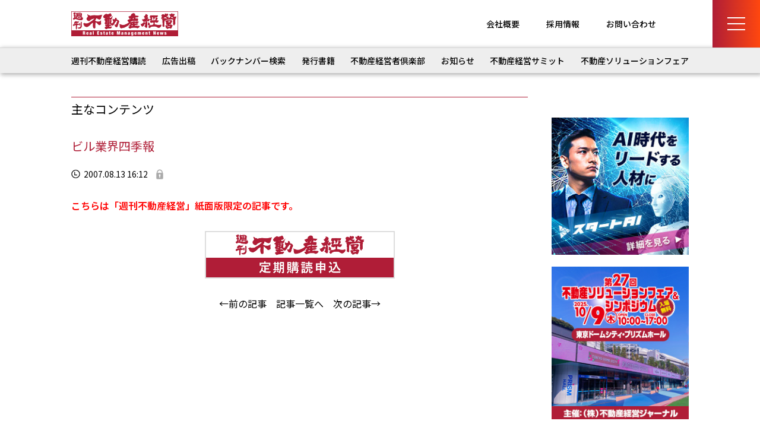

--- FILE ---
content_type: text/html; charset=UTF-8
request_url: https://www.biru-mall.com/main/2007081319/
body_size: 8729
content:

<!DOCTYPE html>
<html lang="ja">
<head prefix="og: http://ogp.me/ns# fb: http://ogp.me/ns/fb# article: http://ogp.me/ns/article#">
	<meta charset="UTF-8">
	<meta name="viewport" content="width=device-width, initial-scale=1, minimum-scale=1, maximum-scale=1, user-scalable=no">
	
	<meta name="description" content="" />
	
	<meta name="format-detection" content="telephone=no">
	<meta property="og:type" content="website">
	<meta property="og:site_name" content="週刊不動産経営">
	<meta property="og:url" content="https://biru-mall.com/">
	<meta property="og:image" content="https://www.biru-mall.com/wp/wp-content/themes/biru-mall2024/img/ogp.png">
	<meta property="og:title" content="ビル経営に関するあらゆる情報が満載「週刊不動産経営」">
	<meta property="og:description" content="ビル経営に関するあらゆる情報が満載「週刊不動産経営」">
<link rel="preconnect" href="https://fonts.googleapis.com">
<link rel="preconnect" href="https://fonts.gstatic.com" crossorigin>
<link href="https://fonts.googleapis.com/css2?family=Noto+Sans+JP:wght@100..900&display=swap" rel="stylesheet">
	
	
	<link rel="stylesheet" href="https://www.biru-mall.com/wp/wp-content/themes/biru-mall2024/css/reset.css">
	<link rel="stylesheet" href="https://www.biru-mall.com/wp/wp-content/themes/biru-mall2024/style.css">
	<link rel="stylesheet" href="https://www.biru-mall.com/wp/wp-content/themes/biru-mall2024/css/page.css">


	<link rel="stylesheet" href="https://www.biru-mall.com/wp/wp-content/themes/biru-mall2024/css/remodal.css">
	<link rel="stylesheet" href="https://www.biru-mall.com/wp/wp-content/themes/biru-mall2024/css/remodal-default-theme.css">

	<link rel="stylesheet" href="https://www.biru-mall.com/wp/wp-content/themes/biru-mall2024/css/article.css">

<link rel="stylesheet" href="https://www.biru-mall.com/wp/wp-content/themes/biru-mall2024/css/pagination.css">
	

		<!-- All in One SEO 4.6.8.1 - aioseo.com -->
		<title>ビル業界四季報 - 週刊不動産経営</title>
		<meta name="robots" content="max-image-preview:large" />
		<link rel="canonical" href="https://www.biru-mall.com/main/2007081319/" />
		<meta name="generator" content="All in One SEO (AIOSEO) 4.6.8.1" />
		<meta property="og:locale" content="ja_JP" />
		<meta property="og:site_name" content="週刊ビル経営" />
		<meta property="og:type" content="article" />
		<meta property="og:title" content="ビル業界四季報 - 週刊不動産経営" />
		<meta property="og:url" content="https://www.biru-mall.com/main/2007081319/" />
		<meta property="article:published_time" content="2007-08-13T07:12:45+00:00" />
		<meta property="article:modified_time" content="2022-06-01T07:13:08+00:00" />
		<meta name="twitter:card" content="summary_large_image" />
		<meta name="twitter:title" content="ビル業界四季報 - 週刊不動産経営" />
		<script type="application/ld+json" class="aioseo-schema">
			{"@context":"https:\/\/schema.org","@graph":[{"@type":"BreadcrumbList","@id":"https:\/\/www.biru-mall.com\/main\/2007081319\/#breadcrumblist","itemListElement":[{"@type":"ListItem","@id":"https:\/\/www.biru-mall.com\/#listItem","position":1,"name":"\u5bb6","item":"https:\/\/www.biru-mall.com\/","nextItem":"https:\/\/www.biru-mall.com\/main\/2007081319\/#listItem"},{"@type":"ListItem","@id":"https:\/\/www.biru-mall.com\/main\/2007081319\/#listItem","position":2,"name":"\u30d3\u30eb\u696d\u754c\u56db\u5b63\u5831","previousItem":"https:\/\/www.biru-mall.com\/#listItem"}]},{"@type":"Organization","@id":"https:\/\/www.biru-mall.com\/#organization","name":"\u9031\u520a\u4e0d\u52d5\u7523\u7d4c\u55b6","description":"\u4e0d\u52d5\u7523\u5e02\u6cc1\u304b\u3089\u7d4c\u55b6\u30ce\u30a6\u30cf\u30a6\u307e\u3067\u4e0d\u52d5\u7523\u7d4c\u55b6\u306e\u60c5\u5831\u30e1\u30c7\u30a3\u30a2","url":"https:\/\/www.biru-mall.com\/"},{"@type":"WebPage","@id":"https:\/\/www.biru-mall.com\/main\/2007081319\/#webpage","url":"https:\/\/www.biru-mall.com\/main\/2007081319\/","name":"\u30d3\u30eb\u696d\u754c\u56db\u5b63\u5831 - \u9031\u520a\u4e0d\u52d5\u7523\u7d4c\u55b6","inLanguage":"ja","isPartOf":{"@id":"https:\/\/www.biru-mall.com\/#website"},"breadcrumb":{"@id":"https:\/\/www.biru-mall.com\/main\/2007081319\/#breadcrumblist"},"datePublished":"2007-08-13T16:12:45+09:00","dateModified":"2022-06-01T16:13:08+09:00"},{"@type":"WebSite","@id":"https:\/\/www.biru-mall.com\/#website","url":"https:\/\/www.biru-mall.com\/","name":"\u9031\u520a\u4e0d\u52d5\u7523\u7d4c\u55b6","description":"\u4e0d\u52d5\u7523\u5e02\u6cc1\u304b\u3089\u7d4c\u55b6\u30ce\u30a6\u30cf\u30a6\u307e\u3067\u4e0d\u52d5\u7523\u7d4c\u55b6\u306e\u60c5\u5831\u30e1\u30c7\u30a3\u30a2","inLanguage":"ja","publisher":{"@id":"https:\/\/www.biru-mall.com\/#organization"}}]}
		</script>
		<!-- All in One SEO -->

<link rel='dns-prefetch' href='//webfonts.xserver.jp' />
<script type="text/javascript">
/* <![CDATA[ */
window._wpemojiSettings = {"baseUrl":"https:\/\/s.w.org\/images\/core\/emoji\/15.0.3\/72x72\/","ext":".png","svgUrl":"https:\/\/s.w.org\/images\/core\/emoji\/15.0.3\/svg\/","svgExt":".svg","source":{"concatemoji":"https:\/\/www.biru-mall.com\/wp\/wp-includes\/js\/wp-emoji-release.min.js?ver=6.6.1"}};
/*! This file is auto-generated */
!function(i,n){var o,s,e;function c(e){try{var t={supportTests:e,timestamp:(new Date).valueOf()};sessionStorage.setItem(o,JSON.stringify(t))}catch(e){}}function p(e,t,n){e.clearRect(0,0,e.canvas.width,e.canvas.height),e.fillText(t,0,0);var t=new Uint32Array(e.getImageData(0,0,e.canvas.width,e.canvas.height).data),r=(e.clearRect(0,0,e.canvas.width,e.canvas.height),e.fillText(n,0,0),new Uint32Array(e.getImageData(0,0,e.canvas.width,e.canvas.height).data));return t.every(function(e,t){return e===r[t]})}function u(e,t,n){switch(t){case"flag":return n(e,"\ud83c\udff3\ufe0f\u200d\u26a7\ufe0f","\ud83c\udff3\ufe0f\u200b\u26a7\ufe0f")?!1:!n(e,"\ud83c\uddfa\ud83c\uddf3","\ud83c\uddfa\u200b\ud83c\uddf3")&&!n(e,"\ud83c\udff4\udb40\udc67\udb40\udc62\udb40\udc65\udb40\udc6e\udb40\udc67\udb40\udc7f","\ud83c\udff4\u200b\udb40\udc67\u200b\udb40\udc62\u200b\udb40\udc65\u200b\udb40\udc6e\u200b\udb40\udc67\u200b\udb40\udc7f");case"emoji":return!n(e,"\ud83d\udc26\u200d\u2b1b","\ud83d\udc26\u200b\u2b1b")}return!1}function f(e,t,n){var r="undefined"!=typeof WorkerGlobalScope&&self instanceof WorkerGlobalScope?new OffscreenCanvas(300,150):i.createElement("canvas"),a=r.getContext("2d",{willReadFrequently:!0}),o=(a.textBaseline="top",a.font="600 32px Arial",{});return e.forEach(function(e){o[e]=t(a,e,n)}),o}function t(e){var t=i.createElement("script");t.src=e,t.defer=!0,i.head.appendChild(t)}"undefined"!=typeof Promise&&(o="wpEmojiSettingsSupports",s=["flag","emoji"],n.supports={everything:!0,everythingExceptFlag:!0},e=new Promise(function(e){i.addEventListener("DOMContentLoaded",e,{once:!0})}),new Promise(function(t){var n=function(){try{var e=JSON.parse(sessionStorage.getItem(o));if("object"==typeof e&&"number"==typeof e.timestamp&&(new Date).valueOf()<e.timestamp+604800&&"object"==typeof e.supportTests)return e.supportTests}catch(e){}return null}();if(!n){if("undefined"!=typeof Worker&&"undefined"!=typeof OffscreenCanvas&&"undefined"!=typeof URL&&URL.createObjectURL&&"undefined"!=typeof Blob)try{var e="postMessage("+f.toString()+"("+[JSON.stringify(s),u.toString(),p.toString()].join(",")+"));",r=new Blob([e],{type:"text/javascript"}),a=new Worker(URL.createObjectURL(r),{name:"wpTestEmojiSupports"});return void(a.onmessage=function(e){c(n=e.data),a.terminate(),t(n)})}catch(e){}c(n=f(s,u,p))}t(n)}).then(function(e){for(var t in e)n.supports[t]=e[t],n.supports.everything=n.supports.everything&&n.supports[t],"flag"!==t&&(n.supports.everythingExceptFlag=n.supports.everythingExceptFlag&&n.supports[t]);n.supports.everythingExceptFlag=n.supports.everythingExceptFlag&&!n.supports.flag,n.DOMReady=!1,n.readyCallback=function(){n.DOMReady=!0}}).then(function(){return e}).then(function(){var e;n.supports.everything||(n.readyCallback(),(e=n.source||{}).concatemoji?t(e.concatemoji):e.wpemoji&&e.twemoji&&(t(e.twemoji),t(e.wpemoji)))}))}((window,document),window._wpemojiSettings);
/* ]]> */
</script>
<style id='wp-emoji-styles-inline-css' type='text/css'>

	img.wp-smiley, img.emoji {
		display: inline !important;
		border: none !important;
		box-shadow: none !important;
		height: 1em !important;
		width: 1em !important;
		margin: 0 0.07em !important;
		vertical-align: -0.1em !important;
		background: none !important;
		padding: 0 !important;
	}
</style>
<link rel='stylesheet' id='wp-block-library-css' href='https://www.biru-mall.com/wp/wp-includes/css/dist/block-library/style.min.css?ver=6.6.1' type='text/css' media='all' />
<style id='classic-theme-styles-inline-css' type='text/css'>
/*! This file is auto-generated */
.wp-block-button__link{color:#fff;background-color:#32373c;border-radius:9999px;box-shadow:none;text-decoration:none;padding:calc(.667em + 2px) calc(1.333em + 2px);font-size:1.125em}.wp-block-file__button{background:#32373c;color:#fff;text-decoration:none}
</style>
<style id='global-styles-inline-css' type='text/css'>
:root{--wp--preset--aspect-ratio--square: 1;--wp--preset--aspect-ratio--4-3: 4/3;--wp--preset--aspect-ratio--3-4: 3/4;--wp--preset--aspect-ratio--3-2: 3/2;--wp--preset--aspect-ratio--2-3: 2/3;--wp--preset--aspect-ratio--16-9: 16/9;--wp--preset--aspect-ratio--9-16: 9/16;--wp--preset--color--black: #000000;--wp--preset--color--cyan-bluish-gray: #abb8c3;--wp--preset--color--white: #ffffff;--wp--preset--color--pale-pink: #f78da7;--wp--preset--color--vivid-red: #cf2e2e;--wp--preset--color--luminous-vivid-orange: #ff6900;--wp--preset--color--luminous-vivid-amber: #fcb900;--wp--preset--color--light-green-cyan: #7bdcb5;--wp--preset--color--vivid-green-cyan: #00d084;--wp--preset--color--pale-cyan-blue: #8ed1fc;--wp--preset--color--vivid-cyan-blue: #0693e3;--wp--preset--color--vivid-purple: #9b51e0;--wp--preset--gradient--vivid-cyan-blue-to-vivid-purple: linear-gradient(135deg,rgba(6,147,227,1) 0%,rgb(155,81,224) 100%);--wp--preset--gradient--light-green-cyan-to-vivid-green-cyan: linear-gradient(135deg,rgb(122,220,180) 0%,rgb(0,208,130) 100%);--wp--preset--gradient--luminous-vivid-amber-to-luminous-vivid-orange: linear-gradient(135deg,rgba(252,185,0,1) 0%,rgba(255,105,0,1) 100%);--wp--preset--gradient--luminous-vivid-orange-to-vivid-red: linear-gradient(135deg,rgba(255,105,0,1) 0%,rgb(207,46,46) 100%);--wp--preset--gradient--very-light-gray-to-cyan-bluish-gray: linear-gradient(135deg,rgb(238,238,238) 0%,rgb(169,184,195) 100%);--wp--preset--gradient--cool-to-warm-spectrum: linear-gradient(135deg,rgb(74,234,220) 0%,rgb(151,120,209) 20%,rgb(207,42,186) 40%,rgb(238,44,130) 60%,rgb(251,105,98) 80%,rgb(254,248,76) 100%);--wp--preset--gradient--blush-light-purple: linear-gradient(135deg,rgb(255,206,236) 0%,rgb(152,150,240) 100%);--wp--preset--gradient--blush-bordeaux: linear-gradient(135deg,rgb(254,205,165) 0%,rgb(254,45,45) 50%,rgb(107,0,62) 100%);--wp--preset--gradient--luminous-dusk: linear-gradient(135deg,rgb(255,203,112) 0%,rgb(199,81,192) 50%,rgb(65,88,208) 100%);--wp--preset--gradient--pale-ocean: linear-gradient(135deg,rgb(255,245,203) 0%,rgb(182,227,212) 50%,rgb(51,167,181) 100%);--wp--preset--gradient--electric-grass: linear-gradient(135deg,rgb(202,248,128) 0%,rgb(113,206,126) 100%);--wp--preset--gradient--midnight: linear-gradient(135deg,rgb(2,3,129) 0%,rgb(40,116,252) 100%);--wp--preset--font-size--small: 13px;--wp--preset--font-size--medium: 20px;--wp--preset--font-size--large: 36px;--wp--preset--font-size--x-large: 42px;--wp--preset--spacing--20: 0.44rem;--wp--preset--spacing--30: 0.67rem;--wp--preset--spacing--40: 1rem;--wp--preset--spacing--50: 1.5rem;--wp--preset--spacing--60: 2.25rem;--wp--preset--spacing--70: 3.38rem;--wp--preset--spacing--80: 5.06rem;--wp--preset--shadow--natural: 6px 6px 9px rgba(0, 0, 0, 0.2);--wp--preset--shadow--deep: 12px 12px 50px rgba(0, 0, 0, 0.4);--wp--preset--shadow--sharp: 6px 6px 0px rgba(0, 0, 0, 0.2);--wp--preset--shadow--outlined: 6px 6px 0px -3px rgba(255, 255, 255, 1), 6px 6px rgba(0, 0, 0, 1);--wp--preset--shadow--crisp: 6px 6px 0px rgba(0, 0, 0, 1);}:where(.is-layout-flex){gap: 0.5em;}:where(.is-layout-grid){gap: 0.5em;}body .is-layout-flex{display: flex;}.is-layout-flex{flex-wrap: wrap;align-items: center;}.is-layout-flex > :is(*, div){margin: 0;}body .is-layout-grid{display: grid;}.is-layout-grid > :is(*, div){margin: 0;}:where(.wp-block-columns.is-layout-flex){gap: 2em;}:where(.wp-block-columns.is-layout-grid){gap: 2em;}:where(.wp-block-post-template.is-layout-flex){gap: 1.25em;}:where(.wp-block-post-template.is-layout-grid){gap: 1.25em;}.has-black-color{color: var(--wp--preset--color--black) !important;}.has-cyan-bluish-gray-color{color: var(--wp--preset--color--cyan-bluish-gray) !important;}.has-white-color{color: var(--wp--preset--color--white) !important;}.has-pale-pink-color{color: var(--wp--preset--color--pale-pink) !important;}.has-vivid-red-color{color: var(--wp--preset--color--vivid-red) !important;}.has-luminous-vivid-orange-color{color: var(--wp--preset--color--luminous-vivid-orange) !important;}.has-luminous-vivid-amber-color{color: var(--wp--preset--color--luminous-vivid-amber) !important;}.has-light-green-cyan-color{color: var(--wp--preset--color--light-green-cyan) !important;}.has-vivid-green-cyan-color{color: var(--wp--preset--color--vivid-green-cyan) !important;}.has-pale-cyan-blue-color{color: var(--wp--preset--color--pale-cyan-blue) !important;}.has-vivid-cyan-blue-color{color: var(--wp--preset--color--vivid-cyan-blue) !important;}.has-vivid-purple-color{color: var(--wp--preset--color--vivid-purple) !important;}.has-black-background-color{background-color: var(--wp--preset--color--black) !important;}.has-cyan-bluish-gray-background-color{background-color: var(--wp--preset--color--cyan-bluish-gray) !important;}.has-white-background-color{background-color: var(--wp--preset--color--white) !important;}.has-pale-pink-background-color{background-color: var(--wp--preset--color--pale-pink) !important;}.has-vivid-red-background-color{background-color: var(--wp--preset--color--vivid-red) !important;}.has-luminous-vivid-orange-background-color{background-color: var(--wp--preset--color--luminous-vivid-orange) !important;}.has-luminous-vivid-amber-background-color{background-color: var(--wp--preset--color--luminous-vivid-amber) !important;}.has-light-green-cyan-background-color{background-color: var(--wp--preset--color--light-green-cyan) !important;}.has-vivid-green-cyan-background-color{background-color: var(--wp--preset--color--vivid-green-cyan) !important;}.has-pale-cyan-blue-background-color{background-color: var(--wp--preset--color--pale-cyan-blue) !important;}.has-vivid-cyan-blue-background-color{background-color: var(--wp--preset--color--vivid-cyan-blue) !important;}.has-vivid-purple-background-color{background-color: var(--wp--preset--color--vivid-purple) !important;}.has-black-border-color{border-color: var(--wp--preset--color--black) !important;}.has-cyan-bluish-gray-border-color{border-color: var(--wp--preset--color--cyan-bluish-gray) !important;}.has-white-border-color{border-color: var(--wp--preset--color--white) !important;}.has-pale-pink-border-color{border-color: var(--wp--preset--color--pale-pink) !important;}.has-vivid-red-border-color{border-color: var(--wp--preset--color--vivid-red) !important;}.has-luminous-vivid-orange-border-color{border-color: var(--wp--preset--color--luminous-vivid-orange) !important;}.has-luminous-vivid-amber-border-color{border-color: var(--wp--preset--color--luminous-vivid-amber) !important;}.has-light-green-cyan-border-color{border-color: var(--wp--preset--color--light-green-cyan) !important;}.has-vivid-green-cyan-border-color{border-color: var(--wp--preset--color--vivid-green-cyan) !important;}.has-pale-cyan-blue-border-color{border-color: var(--wp--preset--color--pale-cyan-blue) !important;}.has-vivid-cyan-blue-border-color{border-color: var(--wp--preset--color--vivid-cyan-blue) !important;}.has-vivid-purple-border-color{border-color: var(--wp--preset--color--vivid-purple) !important;}.has-vivid-cyan-blue-to-vivid-purple-gradient-background{background: var(--wp--preset--gradient--vivid-cyan-blue-to-vivid-purple) !important;}.has-light-green-cyan-to-vivid-green-cyan-gradient-background{background: var(--wp--preset--gradient--light-green-cyan-to-vivid-green-cyan) !important;}.has-luminous-vivid-amber-to-luminous-vivid-orange-gradient-background{background: var(--wp--preset--gradient--luminous-vivid-amber-to-luminous-vivid-orange) !important;}.has-luminous-vivid-orange-to-vivid-red-gradient-background{background: var(--wp--preset--gradient--luminous-vivid-orange-to-vivid-red) !important;}.has-very-light-gray-to-cyan-bluish-gray-gradient-background{background: var(--wp--preset--gradient--very-light-gray-to-cyan-bluish-gray) !important;}.has-cool-to-warm-spectrum-gradient-background{background: var(--wp--preset--gradient--cool-to-warm-spectrum) !important;}.has-blush-light-purple-gradient-background{background: var(--wp--preset--gradient--blush-light-purple) !important;}.has-blush-bordeaux-gradient-background{background: var(--wp--preset--gradient--blush-bordeaux) !important;}.has-luminous-dusk-gradient-background{background: var(--wp--preset--gradient--luminous-dusk) !important;}.has-pale-ocean-gradient-background{background: var(--wp--preset--gradient--pale-ocean) !important;}.has-electric-grass-gradient-background{background: var(--wp--preset--gradient--electric-grass) !important;}.has-midnight-gradient-background{background: var(--wp--preset--gradient--midnight) !important;}.has-small-font-size{font-size: var(--wp--preset--font-size--small) !important;}.has-medium-font-size{font-size: var(--wp--preset--font-size--medium) !important;}.has-large-font-size{font-size: var(--wp--preset--font-size--large) !important;}.has-x-large-font-size{font-size: var(--wp--preset--font-size--x-large) !important;}
:where(.wp-block-post-template.is-layout-flex){gap: 1.25em;}:where(.wp-block-post-template.is-layout-grid){gap: 1.25em;}
:where(.wp-block-columns.is-layout-flex){gap: 2em;}:where(.wp-block-columns.is-layout-grid){gap: 2em;}
:root :where(.wp-block-pullquote){font-size: 1.5em;line-height: 1.6;}
</style>
<script type="text/javascript" src="https://www.biru-mall.com/wp/wp-includes/js/jquery/jquery.min.js?ver=3.7.1" id="jquery-core-js"></script>
<script type="text/javascript" src="https://www.biru-mall.com/wp/wp-includes/js/jquery/jquery-migrate.min.js?ver=3.4.1" id="jquery-migrate-js"></script>
<script type="text/javascript" src="//webfonts.xserver.jp/js/xserverv3.js?fadein=0&amp;ver=2.0.8" id="typesquare_std-js"></script>
<link rel="https://api.w.org/" href="https://www.biru-mall.com/wp-json/" /><link rel="EditURI" type="application/rsd+xml" title="RSD" href="https://www.biru-mall.com/wp/xmlrpc.php?rsd" />
<link rel='shortlink' href='https://www.biru-mall.com/?p=30989' />
<link rel="alternate" title="oEmbed (JSON)" type="application/json+oembed" href="https://www.biru-mall.com/wp-json/oembed/1.0/embed?url=https%3A%2F%2Fwww.biru-mall.com%2Fmain%2F2007081319%2F" />
<link rel="alternate" title="oEmbed (XML)" type="text/xml+oembed" href="https://www.biru-mall.com/wp-json/oembed/1.0/embed?url=https%3A%2F%2Fwww.biru-mall.com%2Fmain%2F2007081319%2F&#038;format=xml" />
<script>
(function(i,s,o,g,r,a,m){i['GoogleAnalyticsObject']=r;i[r]=i[r]||function(){
(i[r].q=i[r].q||[]).push(arguments)},i[r].l=1*new Date();a=s.createElement(o),
m=s.getElementsByTagName(o)[0];a.async=1;a.src=g;m.parentNode.insertBefore(a,m)
})(window,document,'script','//www.google-analytics.com/analytics.js','ga');
ga('create', 'UA-18549953-2', 'auto');
ga('send', 'pageview');
</script>
<!-- Global site tag (gtag.js) - Google Ads: 787574930 -->
<script async src="https://www.googletagmanager.com/gtag/js?id=AW-787574930"></script>
<script>
  window.dataLayer = window.dataLayer || [];
  function gtag(){dataLayer.push(arguments);}
  gtag('js', new Date());

  gtag('config', 'AW-787574930');
</script>
</head>

<body id="main">


<input type="checkbox" id="menu-btn-check">
<div class="mmBox">
<label for="menu-btn-check" class="menu-btn"><span></span></label>
</div>

<div class="menu-content">
	<div class="menu-in">
<div id="menu">
<div class="mmContact"><a href="/contact/">お問い合わせ</a></div>
<ul class="menu">
<li>
<a href="/subscription/">週刊不動産経営</a>
<a href="/book/">発刊書籍</a>
<a href="/backnumber/">バックナンバー検索</a>
</li>
<li>
<a href="/pressrelease/">プレスリリース</a>
<a href="/advertising/">広告出稿</a>
<a href="/outline/">会社概要</a>
<a href="/recruiting/">求人情報</a>
<a href="/policy/">プライバシーポリシー</a>
</li>
<li>
	<ul class="m2">
<li><a href="/00/">注目記事</a></li>
<li><a href="/00/">不動産トピックス</a></li>
<li><a href="/00/">お知らせ</a></li>
<li><a href="/club/">不動産経営者倶楽部</a></li>
<li><a href="/blog/">ブログ</a></li>
<li><a href="/00/">ビル経営セミナー</a></li>
	</ul>

<a href="/solution/">不動産ソリューションフェア</a>
</li>
</ul>
</div><!-- /#menu -->
	</div><!-- /.menu-in -->
</div><!-- /.menu-content -->


<div class="breadcrumb">
	<ul class="step">
	<li class="current"><a href="/">TOP</a></li>
	<li class="sec"><li>ビル業界四季報</li>
	</ul>
</div>


<div class="menubox">
	<div class="h_menu">
		<div class="l">
<h2><a href="https://www.biru-mall.com/"><img src="https://www.biru-mall.com/wp/wp-content/themes/biru-mall2024/img/logo1.gif" alt="週刊不動産経営" width="180" height="42"></a></h2>
<div class="sp"></div>
		</div>
		<h1 class="m"></h1>
		<div class="r">
<ul>
<li><a href="/outline/">会社概要</a></li>
<li><a href="/recruiting/">採用情報</a></li>
<li><a href="/contact/">お問い合わせ</a></li>
</ul>
		</div>
	</div>
</div>


<nav id="mainnav" class="mainnav">
<ul class="menu"><li id="menu-item-7" class="menu-item menu-item-type-custom menu-item-object-custom menu-item-7"><a href="/subscription/">週刊不動産経営購読</a></li>
<li id="menu-item-143" class="menu-item menu-item-type-post_type menu-item-object-page menu-item-143"><a href="https://www.biru-mall.com/advertising/">広告出稿</a></li>
<li id="menu-item-157" class="menu-item menu-item-type-post_type menu-item-object-page menu-item-157"><a href="https://www.biru-mall.com/backnumber/">バックナンバー検索</a></li>
<li id="menu-item-10" class="menu-item menu-item-type-custom menu-item-object-custom menu-item-10"><a href="/book/">発行書籍</a></li>
<li id="menu-item-11" class="menu-item menu-item-type-custom menu-item-object-custom menu-item-11"><a href="/club/">不動産経営者倶楽部</a></li>
<li id="menu-item-46074" class="menu-item menu-item-type-custom menu-item-object-custom menu-item-46074"><a href="/news/">お知らせ</a></li>
<li id="menu-item-46075" class="menu-item menu-item-type-custom menu-item-object-custom menu-item-46075"><a href="/summit/">不動産経営サミット</a></li>
<li id="menu-item-12" class="menu-item menu-item-type-custom menu-item-object-custom menu-item-12"><a href="/solution/">不動産ソリューションフェア</a></li>
</ul><!-- /.menu -->
</nav><!-- /.mainnav -->




<div class="container">
<div class="content">


<div class="col2">
	<div class="main">
<h2 class="top_t1 mb15">
<p class="l">主なコンテンツ</p>
<p class="r"></p>
</h2>

<h1 class="single">ビル業界四季報</h1>
<div  class="single_ph">
</div>
<p class="single1 aaa"><img src="https://www.biru-mall.com/wp/wp-content/themes/biru-mall2024/img/icon3.png" alt="" width="15" height="14">
2007.08.13 16:12　<img src="https://www.biru-mall.com/wp/wp-content/themes/biru-mall2024/img/icon2.png" alt="" width="12" height="17">
</p>
<p class="font16 margin_t30"><span class="red bold">こちらは「週刊不動産経営」紙面版限定の記事です。</span></p><p class="center margin_t30"><a href="/subscription/"><img src="https://www.biru-mall.com/wp/wp-content/themes/biru-mall2024/img/banner4.jpg" alt="週刊不動産経営定期購読申込" class="max320"></a></p>
<div class="but_flex">
<a href="https://www.biru-mall.com/main/2007081320/" rel="prev">←前の記事</a><a href="/main/" class="single_news_but">記事一覧へ</a>
<a href="https://www.biru-mall.com/main/2007081317/" rel="next">次の記事→</a></div><!-- [ .but_flex ] -->
	</div>
	<div class="side">
<!-- sider.php -->

<aside class="r_side">

<!--<p class="margin_b20 sp_center"><a href="https://www.4cs.co.jp/" target="_blank" rel="noopener noreferrer"><img src="https://www.biru-mall.com/wp/wp-content/uploads/2023/07/0da73439b85dccdbd94d64af85f4ef6e.jpg" alt="フォーシーズ"></a></p>-->

<div><div class="dfad dfad_pos_1 dfad_first" id="_ad_42012"><p class="margin_b20 sp_center">
<a href="https://act.gro-fru.net/ad5bd9cGM8364M65/cl/?bId=96Y7b720" target="_blank" rel="noopener noreferrer">
<img src="https://www.biru-mall.com/wp/wp-content/uploads/2025/02/240x240_NoSeminar.jpg" alt="" width="268" height="268" class="aligncenter size-full wp-image-25185"  " alt="AIラボ"/>
</a></p></div></div>

<!--<p class="margin_b20 sp_center"><a href="https://www.biru-mall.com/nihonbashi_festa2022/" target="_blank" rel="noopener noreferrer"><img src="https://www.biru-mall.com/wp/wp-content/uploads/2022/03/a48c56ea3f8a899d95d6ee2a26715baa.jpg" alt="" width="245" height="241" class="aligncenter size-full wp-image-29184" /></a></p>-->

<p class="margin_b20 sp_center"><a href="/solution/" target="_blank" rel="noopener noreferrer"><img src="https://www.biru-mall.com/wp/wp-content/themes/biru-mall2024/img/side1.jpg" alt="第24回不動産ソリューションフェア　2022年11月29日～30日・サンシャインシティ展示ホールB"></a></p>

<p class="margin_b20 sp_center"><a href="/summit/"><img src="/wp/wp-content/uploads/2024/07/side3.jpg" alt="ビル経営サミット" class="waku2"></a></p>

<!--<div class="youtube">
<iframe src="https://youtu.be/JtXuPpCOVR0" allow="accelerometer; autoplay; encrypted-media; gyroscope; picture-in-picture" allowfullscreen="" width="420" height="420" frameborder="0"></iframe>-->

<!--<div class="youtube">
<iframe width="420" height="420" src="https://www.youtube.com/watch?v=JtXuPpCOVR0" title="YouTube video player" frameborder="0" allow="accelerometer; autoplay; clipboard-write; encrypted-media; gyroscope; picture-in-picture; web-share" allowfullscreen></iframe>

</div>-->

</aside>
<br>

<aside class="r_side">
<div class="s_t1"><p>週刊不動産経営</p>
最新号・イベント情報をお届け！</div>
<ul class="col_blog">
<li class="l">
<img src="https://www.biru-mall.com/wp/wp-content/uploads/2026/01/1BUL19JAN26ONE00100-pdf-737x1024.jpg" class="thumb">
</li>
<li class="spa"></li>
<li class="r">
<p class="ti_book">週刊不動産経営1月19日号・今週の注目記事</p>
<a class="detail_book" class="ti" href="https://www.biru-mall.com/blog/20260119/">詳細を見る</a>
</li></ul>
	<ul class="col_blog">
<li class="l">
<img src="https://www.biru-mall.com/wp/wp-content/uploads/2026/01/2026011201-pdf-737x1024.jpg" class="thumb">
</li>
<li class="spa"></li>
<li class="r">
<p class="ti_book">週刊不動産経営1月12日号・今週の注目記事</p>
<a class="detail_book" class="ti" href="https://www.biru-mall.com/blog/20260112/">詳細を見る</a>
</li></ul>
	<ul class="col_blog">
<li class="l">
<img src="https://www.biru-mall.com/wp/wp-content/uploads/2026/01/7b5b525ad5a27e7c0115e74c136f75ff-pdf-737x1024.jpg" class="thumb">
</li>
<li class="spa"></li>
<li class="r">
<p class="ti_book">週刊不動産経営1月5日号・今週の注目記事</p>
<a class="detail_book" class="ti" href="https://www.biru-mall.com/blog/20260105/">詳細を見る</a>
</li></ul>
	
</aside>
<br class="spnone">

<aside class="r_side">
<div class="s_t1"><p>新着書籍</p></div>
<ul class="col_blog">
<li class="l">
<img src="https://www.biru-mall.com/wp/wp-content/uploads/2025/02/no_image_square.jpg" class="thumb">
</li>
<li class="spa"></li>
<li class="r">
<p class="ti_book">「不動産バイブルⅡ ver.8」</p>
<a class="detail_book" class="ti" href="https://www.biru-mall.com/book/bible_8/">詳細を見る</a>
</li></ul>
	<ul class="col_blog">
<li class="l">
<img src="https://www.biru-mall.com/wp/wp-content/uploads/2025/04/vol56-723x1024.png" class="thumb">
</li>
<li class="spa"></li>
<li class="r">
<p class="ti_book">「不動産ソリューションブックVol.56」</p>
<a class="detail_book" class="ti" href="https://www.biru-mall.com/book/solutionbook56/">詳細を見る</a>
</li></ul>
	<ul class="col_blog">
<li class="l">
<img src="https://www.biru-mall.com/wp/wp-content/uploads/2024/12/d9e6c21f124d0d005e7fdbdf590575c4-724x1024.jpg" class="thumb">
</li>
<li class="spa"></li>
<li class="r">
<p class="ti_book">「不動産バイブルⅡ ver.7」</p>
<a class="detail_book" class="ti" href="https://www.biru-mall.com/book/bible_7/">詳細を見る</a>
</li></ul>
	
</aside>
<br class="spnone">

<p class="margin_b20 sp_center"><a href="https://www.youtube.com/watch?v=JtXuPpCOVR0" target="_blank" rel="noopener">
<img src="https://www.biru-mall.com/wp/wp-content/themes/biru-mall2024/img/youtube1.png" alt="週刊不動産経営編集部  YouTube" width="240" height="100"  class="w100">
</a></p>

	</div>
</div>

</div><!-- [ .content ] -->
</div><!-- [ .container ] -->


<div class="remodal" data-remodal-id="modal" data-remodal-options="hashTracking:false">
<button data-remodal-action="close" class="remodal-close"></button>
<h2 class="center margin_b30 margin_t20 logTi">LOGIN</h2>
<p class="t1 center margin_t20">ログインすると、全文を閲覧することができます。</p>

<form action="./" method="post" class="login">
<div><p>ログインパスワード：<input type="password" name="passw" value="" placeholder=""></p></div>
<p class="t1">パスワードを忘れた方は<a href="/contact/">こちらへ</a>お問い合わせください。</p>
<input type="submit" value="ログインする" class="submitbtn">
</form>
<!-- /remodal --></div>



<div class="banner">
	<ul>
<li><a href="/solution/"><img src="https://www.biru-mall.com/wp/wp-content/themes/biru-mall2024/img/banner1.jpg" alt="第20回 不動産ソリューションフェア" class="waku2"></a></li>
<li><a href="/summit/"><img src="https://www.biru-mall.com/wp/wp-content/themes/biru-mall2024/img/banner2.jpg" alt="ビル経営サミット" class="waku2"></a></li>
<li><a href="/book/"><img src="https://www.biru-mall.com/wp/wp-content/themes/biru-mall2024/img/banner3.jpg" alt="不動産ソリューションブック" class="waku2"></a></li>
<li><a href="/subscription/"><img src="https://www.biru-mall.com/wp/wp-content/themes/biru-mall2024/img/banner4.jpg" alt="週刊不動産経営定期購読申込" class="waku2"></a></li>
	</ul>
</div>


<footer class="bg">
<p class="logo"><img src="https://www.biru-mall.com/wp/wp-content/themes/biru-mall2024/img/logo_gray.png" alt="週刊不動産経営" width="213" height="50"></p>
	<div class="t">
<ul>
<li class="b"><a href="/outline/">会社概要</a></li>
<li class="spa"></li>
<li><a href="/advertising/">広告出稿</a></li>
<li class="spa"></li>
<li class="b"><a href="/recruiting/">求人情報</a></li>
<li class="spa"></li>
<li><a href="/pressrelease/">プレスリリース</a></li>
<li class="spa"></li>
<li class="b"><a href="/book/">発行書籍</a></li>
<li class="spa"></li>
<li><a href="/backnumber/">バックナンバー検索</a></li>
</ul>
	</div>
	<div class="copy">&copy; 2024 Real Estate Management News All Rights Reserved.</div>
</footer>



<div id="pagetop">
	<a href="#header"></a>
</div>

<script type="text/javascript" src="https://www.biru-mall.com/wp/wp-content/themes/biru-mall2024/js/remodal.js?ver=20180908" id="remodal-js"></script>
<script type="text/javascript" src="https://www.biru-mall.com/wp/wp-content/themes/biru-mall2024/js/functions.js?ver=2024" id="functions-js"></script>

</body>
</html>

--- FILE ---
content_type: text/css
request_url: https://www.biru-mall.com/wp/wp-content/themes/biru-mall2024/style.css
body_size: 3704
content:
@charset "utf-8";

/*
Theme Name: biru-mall2024
Author: kdone
Author URI: https://biru-mall.com/
Description: 自作テーマ2024
Version: 0.2
License: GPL
*/

@import url("css/fonts/style.css");
@import url("css/jquery.mmenu.all.css");
@import url("css/font-awesome.css");

*{
	-webkit-font-smoothing: antialiased;
	box-sizing: border-box;
}
body { 
	color: #000;
	/*font-size: 87.5%; font-weight: 100;*/
	font-family: "Noto Sans JP", sans-serif;
	font-optical-sizing: auto;
	font-weight: 400;
	font-style: normal;
	line-height: 1.6; 
	-webkit-text-size-adjust: 100%; 
	-webkit-font-smoothing: antialiased;
	word-wrap: break-word; 
	word-break: break-all; overflow-wrap : break-word;
}

a {
	overflow: hidden;
	color: #000;
	text-decoration: none; 
}
a:visited { color: #000; }
a:hover { color: #af1d36; text-decoration: underline; }
a:active { color: #000; }
a.disabled{pointer-events: none;}

.center { text-align: center;}
.right { text-align: right;}
.margin_t5 {margin-top: 5px;}
.margin_t10 {margin-top: 10px;}
.margin_t20 {margin-top: 20px;}
.margin_t30 {margin-top: 30px;}
.margin_t40 {margin-top: 40px;}
.margin_t50 {margin-top: 50px;}

.margin_b10 {margin-bottom: 10px;}
.margin_b20 {margin-bottom: 20px;}
.margin_b30 {margin-bottom: 30px;}
.margin_b40 {margin-bottom: 40px;}
.margin_b50 {margin-bottom: 50px;}

.margin_tb10 {margin: 10px 0;}
.margin_tb20 {margin: 20px 0;}
.margin_tb30 {margin: 30px 0;}
.margin_tb40 {margin: 40px 0;}
.margin_tb50 {margin: 50px 0;}

.padding_t3 {padding-top: 3px;}
.padding_t5 {padding-top: 5px;}
.padding_t10 {padding-top: 10px;}
.padding_t20 {padding-top: 20px;}
.padding_t30 {padding-top: 30px;}
.padding_t40 {padding-top: 40px;}
.padding_t50 {padding-top: 50px;}

.paddingL10 {padding-left: 10px;}
.paddingL20 {padding-left: 20px;}
.paddingL30 {padding-left: 30px;}

.padding_b10 {padding-bottom: 10px;}
.padding_b20 {padding-bottom: 20px;}
.padding_b30 {padding-bottom: 30px;}
.padding_b40 {padding-bottom: 40px;}
.padding_b50 {padding-bottom: 50px;}

.font12 {font-size: 12px;}
.font13 {font-size: 13px;}
.font14 {font-size: 14px;}
.font15 {font-size: 15px;}
.font16 {font-size: 16px;}
.font18 {font-size: 18px;}
.font20 {font-size: 20px;}
.font22 {font-size: 22px;}
.font24 {font-size: 24px;}
.font30 {font-size: 30px;}
.bold {font-weight: 600;}

.red{color: #ff0000;}

.lh2{
	line-height: 2; 
}
.lh1{
	line-height: 1; 
}
.lh12{
	line-height: 1.2; 
}
.lh13{
	line-height: 1.3; 
}
.lh14{
	line-height: 1.4; 
}
.lh15{
	line-height: 1.5; 
}

.letterSm1 {letter-spacing: -1px;}
.letterSm2 {letter-spacing: -2px;}

img.w100{
	width: 100%; height: auto;
}
.but_flex {
	display: flex;
	justify-content: center;
	align-items: center;
	padding: 30px 0 30px;
	width: 36em;
	margin: 0 auto;
}
.but_flex a.single_news_but{
	display: inline-block;
	padding: 0 1em;
}


html.ScrollingProhibited {
	overflow: hidden;
}
html, body {
	overscroll-behavior-y: none;
}

/* layout
--------------------------------------------------------- */
.container {
	max-width: 1040px;
	margin: 0 auto;
	box-sizing: border-box;
}

/* header
--------------------------------------------------------- */
.header_line{
	border-top: 4px solid #af1d36;
}
.w1040{
	
}
a.contact{
	display: block;
	background: #af1d36;
	font-size: 14px; text-align: center;
	padding: 2px 0px 6px;
	width: 125px; color: #fff;
	position: absolute;
	right: 0;
	border-radius: 0 0 3px 3px;
}
.menubox {
	/*max-width: 1040px;*/
	margin: 0 auto;
	box-sizing: border-box;
}
.w990{
	padding-right: 150px;
}

.h_menu{
	display: flex;
	justify-content: space-between;
	align-items: center;
	flex-wrap: nowrap;
	max-width: 1040px;
	margin: 0 auto;
	height: 80px;
}
.h_menu .m{
	font-size: 12px;
	margin-right: auto;
	padding-left: 15px;
}
.h_menu .r, .h_menu .r ul {
	display: flex;
	justify-content: space-between;
	align-items: center;
}
.h_menu .r ul {
	margin-right: 20px;
}
.h_menu .r ul li{
	font-size: 14px;
	padding: 0px 10px;
	margin-right: 25px;
}
.h_menu .r ul li:first-child{
	
}
.h_menu .r ul li a{
	font-weight: 500;
}
.h_menu .l .sp, .breadcrumb {display: none;}

/*.menu-btn {
  position: relative;
  width: 30px;
  height: 22px;
}
.menu-btn, .menu-btn span {
  display: inline-block;
  transition: all .4s;
  box-sizing: border-box;
}
.menu-btn span:nth-of-type(1) {top: 0;}
.menu-btn span:nth-of-type(2) {top: 10px;}
.menu-btn span:nth-of-type(3) {bottom: 0px;}
.menu-btn span {
  position: absolute;
  left: 0;
  width: 100%;
  height: 2px;
  background-color: #fff;
  border-radius: 2px;
}*/
/* menu */
.mmBox {
	width: 80px;
	height: 80px;
	background: linear-gradient(90deg, #af1d36, #ff470f);
	position: absolute;
	top: 0;
	right: 0;
	display: flex;
	justify-content: center;
	align-items: center;
	z-index: 4;
}
.menu-btn {
	width: 30px;
	height: 22px;
	display: flex;
	justify-content: center;
	align-items: center;
	z-index: 90;
	padding-top: 0px;
	position:relative;
}
.menu-btn:after {
	content: "";
	position: absolute;
	top: 50%;
	left: 50%;
	width: calc(100% + 10px);
	height: calc(100% + 10px);
	transform: translate(-50%, -50%);
	z-index: 91;
}
.menu-btn span,
.menu-btn span:before,
.menu-btn span:after {
	content: '';
	display: block;
	height: 2px;
	width: 30px;
	background-color: #fff;
	position: absolute;
}
.menu-btn span:before {
	bottom: 10px;
}
.menu-btn span:after {
	top: 10px;
}

#menu-btn-check:checked ~ .mmBox .menu-btn span{
	background-color: rgba(255, 255, 255, 0);
}
#menu-btn-check:checked ~ .mmBox .menu-btn span::before {
	bottom: 0;
	transform: rotate(45deg);
}
#menu-btn-check:checked ~ .mmBox .menu-btn span::after {
	top: 0;
	transform: rotate(-45deg);
}
#menu-btn-check {
	display: none;
}
#menu-btn-check:checked ~ .menu-content {
	right: 0;
	overscroll-behavior-y: none;
	scrollbar-gutter: stable both-edges;
}
#menu{
	padding: 20px 0 50px;
}
.menu-content {
	top: 0px;
	width: 400px;
	position: fixed;
	right: -100%;
	z-index: 3;
	background-color: rgba(51,51,51,0.9);
	/*overflow: auto;*/
	overflow-y: scroll;
	transition: all .5s ease-out,transform .5s ease-out;
}
.mmContact {
	display: block;
	/*border: 3px solid #af1d36;*/
	border: 3px solid transparent;
	background: linear-gradient(90deg, #af1d36, #ff470f) border-box border-box;
	border-radius: 18px;
	max-width: 240px;
	margin-left: 10px;
}
.mmContact a {
	background: #fff;
	display: block;
	border-radius: 15px;
	padding: 5px 4px;
	font-size: 14px;
	text-align: center;
	cursor: pointer;
	font-weight: bold;
}

.menu-in #menu ul.menu {
	margin: 40px 0px 0;
}
.menu-in #menu ul.menu > li {
	border-bottom: 1px solid #fff;
	margin-bottom: 10px;
	padding-bottom: 10px;
}
.menu-in #menu ul.menu li a {
	display: block;
	font-size: 14px;
	padding: 12px 5px 12px 15px;
	display: block;
	color: #fff;
}
.menu-in #menu ul.menu > li ul.m2{
	display: flex;
	flex-wrap: wrap;
}
.menu-in #menu ul.menu > li ul.m2 li{
	width: 50%;
}

/* g_menu
--------------------------------------------------------- */
#mainnav {
	background: #eee;
	border-top: 1px solid #d6d6d6;
	margin-bottom: 40px;
	box-shadow: 2px 2px 7px 1px rgba(0, 0, 0, 0.3);
}
#mainnav ul.menu {
	display: flex;
	justify-content: space-between;
	/*justify-content: space-around;*/
	align-items: center;
	flex-wrap: nowrap;
	padding: 10px 0;
	box-sizing: border-box;
	overflow: auto;
	max-width: 1040px;
	margin: 0 auto;
	box-sizing: border-box;
}
#mainnav ul.menu li {
	text-align: center;
	box-sizing: border-box;
}
#mainnav ul.menu li a{
	display: block;
	font-weight: 500;
	font-size: 14px; 
	text-decoration: none;
	white-space: nowrap;
}


/* footer(top)
--------------------------------------------------------- */
.banner.top {
	/*border: 5px solid #f1f1f1;*/
	margin: 30px 0 50px;
}
.banner.top ul {
	display: flex; 
	justify-content: space-between;
	flex-wrap: wrap;
	padding: 0;
}
.banner.top ul li {
	width: 30%;
}
.banner.top ul li img{
	max-width: 320px; height :auto;
}
.banner.top ul li:nth-child(1), 
.banner.top ul li:nth-child(2){
	padding-bottom: 15px;
}

/* footer(page)
--------------------------------------------------------- */
.banner {
	max-width: 1040px;
	margin: 0 auto;
	box-sizing: border-box;
}
.banner ul {
	display: flex; 
	justify-content: space-between;
	padding: 30px 0;
}
.banner ul li {width: 23%;}
.banner ul li img{
	max-width: 240px; height :auto;width: 100%;
	box-sizing: border-box;
}

footer {
	margin: 30px 0px 0; 
	background: #f0f0f0;
}
footer .t {
	max-width: 1040px;
	margin: 0 auto;
	box-sizing: border-box;
}
footer .logo{
	text-align: center;
	padding: 40px 0 60px;
}
footer .t ul {
	display: flex; 
	justify-content: center;
	padding: 0 0 40px;
}
footer .t ul li {
	line-height: 1;
}
footer .t ul li a {
	font-size: 16px; /*color: #294b79; */
	display: block;
}
footer .t ul li.spa {
	padding: 0 20px;
	position:relative;
}
footer .t ul li.spa::before {
	content: "";
	position: absolute;
	border-left: 1px solid #000;
	width: 1px;
	top: 0;
	left: 50%; height: 100%;
	transform: translate(-50%, -s0%);
}

footer .t ul li:first-child{
	
}
footer .copy {
	font-size: 12px; text-align: center;
	background: #fff;
	padding: 10px 0;
}

/* pagetop
--------------------------------------------------------- */
#pagetop {
	position: fixed;
	right: 0px; 

}
#pagetop a {
	display: block;
	width: 60px; height: 60px;
	background: url(./img/arrow_top.png) no-repeat center center #af1d36;
	background-size: 29px 30px;
}


/* 404
--------------------------------------------------------- */
.error404 {
	margin: 20px 0 60px;
}
.error404 p {
	font-size: 26px; margin: 0px 0 20px;
	color: #ff0000; letter-spacing: 4px;
}
form#searchform {
	width: 100%; box-sizing: border-box;
}
form#searchform > * {
	display: inline-block; vertical-align: middle;
}
form#searchform label {
	width: calc(100% - 43px); box-sizing: border-box;
	line-height: 1 !important; 
	font-size: 14px !important; 
}
input.search-field {
	outline: none;
	-webkit-transition: all .3s;
	transition: all .3s;
	line-height: 1 !important; 
	font-size: 14px !important; 
	height: 1; width: 100%;
	padding: 4px 10px;
}
button.search-submit {
	background: #962728; border: 0;
	color: white; border-style: none;
	letter-spacing: 0.046875em; padding: 2px 5px 1px;
	line-height: 1.4; /*text-transform: uppercase;*/
	width: 43px; box-sizing: border-box;
}
.icon-search {font-size: 14px;}

.error404 form#searchform > * {
	display: inline-block; vertical-align: middle;
	background: #dfdedf; 
}
.error404 form#searchform label {
	width: 400px; box-sizing: border-box;
}
.error404 form#searchform input.search-field {
	width: 400px; box-sizing: border-box;
}
.error404 form#searchform button.search-submit {
	background: #962728; width: 60px; box-sizing: border-box;
}


@media screen and (max-width: 1200px){
	.h_menu {margin: 0 80px 0 auto;}
}
@media screen and (max-width: 1040px){
	.h_menu, #mainnav ul.menu {margin: 0 80px 0 30px;}
	#mainnav ul.menu {scrollbar-width: none; -ms-overflow-style: none;}
	#mainnav ul.menu::-webkit-scrollbar {display: none;}
	#mainnav ul.menu li:not(:first-child) {margin-left: 30px;}
	.container {margin: 0 30px;}
	
	.banner {margin: 0 30px;}
	.banner.top {padding: 0px;}
	.banner.top ul li:not(:last-child) {padding-right: 0px !important;}
	.banner.top ul li img {max-width: 390px;}
}

@media screen and (max-width: 900px){
	/*.menu {padding: 0 10px;}*/
	.menu ul.pc {flex-wrap: wrap;}
	.menu ul.pc li {padding-bottom: 10px;}
	.menu ul.pc li:nth-child(n+2) {padding-right: 20px;}
	.menu .sen.bo {margin-top: 0px;}
	.margin_tb40 {margin: 30px 0;}
}
@media screen and (max-width: 830px){
	#mainnav {margin-bottom: 30px;}

	footer .t ul {flex-wrap: wrap; border-top: 1px solid #bababa;padding: 0 0 70px;}
	footer .t ul li {width: 50%;box-sizing:border-box;text-align: center; border-bottom: 1px solid #bababa;}
	footer .t ul li.b {border-right: 1px solid #bababa;}
	footer .t ul li.spa {display: none;}
	footer .t ul li a {font-size: 15px;padding: 20px 0;}
	footer .logo {padding: 35px 0 25px;}
}
@media screen and (max-width: 800px){
	.h_menu .r ul {display: none;}
	.h_menu {height: 40px;margin: 0 40px 0 30px;}
	.h_menu .l h2 a img {width: 110px;height:auto; }

	.mmBox {width: 40px;height: 40px;}
	.menu-btn {width: 20px;height: 18px;}
	.menu-btn span,.menu-btn span:before,.menu-btn span:after {width: 20px;}
	.menu-btn span:before {bottom: 8px;}
	.menu-btn span:after {top: 8px;}
	.menu-content {width: 80%;}
	.menu-in #menu ul.menu > li ul.m2{display: block;}
	.menu-in #menu ul.menu > li ul.m2 li{width: 100%;}
	.menu-in #menu ul.menu {margin: 20px 0px 0;}
	#menu {padding: 5px 10px 30px;}
	.menu-in #menu ul.menu li a {padding: 7px 5px 7px 15px;}
	.mmContact {max-width: 200px;}
	
	.banner.top, .top_t1.bannerTop {display: none;}
	
	.banner_sp {display: block; margin: 20px 0;text-align: center;}
	.banner_sp ul {max-width: 340px;margin: 0 auto;}
	.banner_sp ul li { padding-bottom: 20px;}
	.banner_sp ul li img{ 
		width: 100%; height :auto;
		box-sizing: border-box;
	}
	/* footer */
	footer {margin: 0px 0px 0;}

	footer .t ul li.logo {display: none;}
	footer .t ul li a {font-size: 15px;padding: 12px 0;}

	.banner ul li:not(:last-child) {padding-right: 15px;}
	.banner ul {flex-wrap: wrap;}
	.banner ul li {width: 48%;}
	.banner ul li img{max-width: 390px;}
	.banner ul li:not(:last-child) {padding-right: 0px;}
	.banner ul li:nth-child(1), .banner ul li:nth-child(2){
	padding-bottom: 15px;}
}
@media screen and (max-width: 767px){
	.h_menu, #mainnav ul.menu {margin: 0 20px;}
	.container {margin: 0 20px;}
	.menubox {/*margin: 0 20px;*/}
	.banner {margin: 0 20px;}
	#mainnav ul.menu {margin: 0 20px;}
	footer .t {margin: 0 20px;}

	.but_flex {width: auto;}
	.breadcrumb ul.step li{padding: 20px 20px;}
}

@media screen and (max-width: 600px){
	.h_menu, #mainnav ul.menu {margin: 0 10px;}
	.container {margin: 0 10px;}
	.menubox {/*margin: 0 10px;*/}
	.banner {margin: 0 10px;}
	.banner ul {display: block; }
	.banner ul li img{max-width: 340px; }
	.banner ul li:nth-child(1), .banner ul li:nth-child(2) {
	padding-bottom: 15px;}
	.banner ul li {
	width: 100%; box-sizing: border-box;
	padding-bottom: 15px;text-align: center;
	}
	#mainnav ul.menu {margin: 0 10px;}
	footer .t {margin: 0 0px;}

	.breadcrumb ul.step li{padding: 20px 10px;font-size: 17px;}
}
@media screen and (max-width: 450px){
	/*header.sp p {font-size: 14px;}*/
	
}
@media screen and (max-width: 320px){
	/*.menu {padding: 0 10px;}
	.content {margin: 0 10px;}
	footer ul {margin: 0 10px;}
	header.sp h1 img {width: 210px; height :auto;}*/
}

--- FILE ---
content_type: text/css
request_url: https://www.biru-mall.com/wp/wp-content/themes/biru-mall2024/css/pagination.css
body_size: 1046
content:
@charset "utf-8";


.pagination > li > a {
	border: none;
}
.pagination > li > a, .pagination > li > span {
    margin-left: 0;
}
/************************************
** レスポンシブページネーション
************************************/
.pagination{
  list-style-type: none;
  padding-left: 0;
  margin: 30px auto 30px;
 
}

.pagination,
.pagination li a {
	display: flex;
	/*flex-wrap: wrap;*/
	justify-content: center;
	align-items: center;
	color: #af1d36;
}
.pagination li {
	border: solid 1px #af1d36;
	border-radius: 5px;
}
.pagination a {
  font-weight: 300;
  padding-top: 1px;
  text-decoration:none;
  /*border: 1px solid #ddd;*/
  /*border-left-width: 0;*/
  min-width:32px;
  min-height:32px;
  color: #333;
  line-height:32px;
}

.pagination li:not([class*="current"]) a:hover {
  background-color: #eee;
}

.pagination li:first-of-type a {
  /*border-left-width: 1px;*/
}

.pagination li.first span,
.pagination li.last span,
.pagination li.previous span,
.pagination li.next span {
  /* screen readers only */
  position: absolute;
  top: -9999px;
  left: -9999px;
}

.pagination li.first a::before,
.pagination li.last a::after,
.pagination li.previous a::before,
.pagination li.next a::after {
  display: inline-block;
  font-family: Fontawesome;
  font-size: inherit;
  text-rendering: auto;
  -webkit-font-smoothing: antialiased;
  -moz-osx-font-smoothing: grayscale;
  transform: translate(0, 0);
}

/*.pagination li.first a::before { content: "\f100"; }
.pagination li.last a::after { content: "\f101"; }

.pagination li.previous a::before { content: "\f104"; }
.pagination li.next a::after { content: "\f105"; }
*/
.pagination li.first a::before { 
content: "＜＜"; letter-spacing: -6px;
}
.pagination li.last a::after { 
content: "＞＞"; letter-spacing: -6px;
}

.pagination li.previous a::before { content: "＜"; }
.pagination li.next a::after { content: "＞"; }
/*.pagination li.previous a::before { 
content: "前へ"; font-size: 12px;}
.pagination li.next a::after { content: "次へ"; }*/

.pagination li.current a {
 background-color: #af1d36;
 cursor: default; color: #fff;
 pointer-events: none;
}

.pagination > li:first-child > a {
  /*border-bottom-left-radius: 4px;
  border-top-left-radius: 4px;*/
}

.pagination > li:last-child > a {
  /*border-bottom-right-radius: 4px;
  border-top-right-radius: 4px;*/
}
.pagination > li:not(:last-child) {
	margin-right: 10px;
}

@media only screen and ( max-width: 680px ) {
  .pagination li.first,
  .pagination li.last {
    /* screen readers only */
    position: absolute;
    top: -9999px;
    left: -9999px;
  }

  .pagination li.previous a { /*border-left-width: 1px;*/ }
}

@media only screen and ( max-width: 500px ) {
  .pagination li {
    /* screen readers only */
    position: absolute;
    top: -9999px;
    left: -9999px;
  }

  .pagination li.current,
  .pagination li.first,
  .pagination li.last,
  .pagination li.previous,
  .pagination li.next{
    position: initial;
    top: initial;
    left: initial;
  }

  .pagination li.previous a { /*border-left-width: 0;*/ }
}

@media only screen and ( max-width: 400px ) {
  .pagination li.first,
  .pagination li.last {
    /* screen readers only */
    position: absolute;
    top: -9999px;
    left: -9999px;
  }

  .pagination li.previous a { /*border-left-width: 1px; */}
}

@media only screen and ( max-width: 240px ) { /* For watches? */
  .pagination li { width: 50%;}

  .pagination li.current {
    order: 2;
    width: 100%;
    /*border-left-width: 1px;*/
  }
}








@media screen and (max-width: 1100px){
	
}
@media screen and (max-width: 970px){
	
}
@media screen and (max-width: 900px){
	
}
@media screen and (max-width: 770px){
	
}
@media screen and (max-width: 640px){
	
}

--- FILE ---
content_type: text/plain
request_url: https://www.google-analytics.com/j/collect?v=1&_v=j102&a=1708389075&t=pageview&_s=1&dl=https%3A%2F%2Fwww.biru-mall.com%2Fmain%2F2007081319%2F&ul=en-us%40posix&dt=%E3%83%93%E3%83%AB%E6%A5%AD%E7%95%8C%E5%9B%9B%E5%AD%A3%E5%A0%B1%20-%20%E9%80%B1%E5%88%8A%E4%B8%8D%E5%8B%95%E7%94%A3%E7%B5%8C%E5%96%B6&sr=1280x720&vp=1280x720&_u=IEBAAEABAAAAACAAI~&jid=735662948&gjid=955600622&cid=2108009613.1769186414&tid=UA-18549953-2&_gid=1907890004.1769186414&_r=1&_slc=1&z=1244539679
body_size: -450
content:
2,cG-LNP6VGDKJN

--- FILE ---
content_type: application/javascript
request_url: https://www.biru-mall.com/wp/wp-content/themes/biru-mall2024/js/functions.js?ver=2024
body_size: 1282
content:
jQuery(function(){
	var pathinfo = location.pathname.split('/');
	//console.log(pathinfo);
	var pathL = pathinfo.length;
	var filename = pathinfo.pop();
	var parent_dir = pathinfo[pathinfo.length-1];
	if (pathL == 4) {
		parent_dir = pathinfo[1];
	}
	
	
	//ハンバーガーメニュー
	var scrollPosition = 0;
	jQuery('input#menu-btn-check').change(function() {
		if(jQuery(this).prop('checked')){
			scrollPosition = jQuery(window).scrollTop();
			jQuery('html').addClass('ScrollingProhibited');
		}else{
			jQuery('html').removeClass('ScrollingProhibited');
			jQuery(window).scrollTop(scrollPosition);
		}
		//console.log('scrollPosition='+scrollPosition);
	});

	
	//go top
	var showFlug = false;
	var topBtn = jQuery('#pagetop');
	topBtn.css('bottom', '-100px');//-100px
	var showFlug = false;
	jQuery(window).scroll(function () {
		if (jQuery(this).scrollTop() > 50) {
			if (showFlug == false) {
				showFlug = true;
				topBtn.stop().animate({'bottom' : '0px'}, 200);//20px
			}
		} else {
			if (showFlug) {
				showFlug = false;
				topBtn.stop().animate({'bottom' : '0px'}, 200);//-100px
			}
		}
	});
	jQuery("#pagetop a").click(function () {
		jQuery('body,html').animate({scrollTop: 0}, 800);
		return false;
	});
	/* book */
	jQuery('.accordion .detail_b.detail').on("click", function() {
		//jQuery(this).next('.sub').slideToggle();
		jQuery(this).closest('.accordion').find('.sub').slideToggle();
		jQuery(this).toggleClass("active");
		return false;
	});
	/* search */
	jQuery('ul.accordion.side_list span').on('click', function() {
		//$(this).closest('li').find('ul.child').slideToggle("fast");
		jQuery(this).next('ul.child').slideToggle("fast");
		jQuery(this).closest('li').toggleClass('open');
	});
	
	/* /sol_user2/ */
	//console.log(parent_dir);sol_user2
	if (jQuery('ul li.semiTxt')[0]) {
		jQuery('ul li.semiTxt').each(function() {
			var str = jQuery(this).prev('li.semiNo').text();
			if ( str.indexOf('講座') != -1) {//strにhogeを含む場合の処理
			} else {//含まない
				//jQuery(this).css({display: 'none'});
				jQuery(this).closest('ul').css({display: 'none'});//
			}
		});
	}
	
	//nihonbashi_festa2020
	if (jQuery('.slider1')[0]) {
		jQuery( '.slider1' ).slick({
			arrows: false, 
			autoplay: true, 
			autoplaySpeed: 3800,
			dots: true, 
			speed: 1800, //切り替えのスピード（小さくすると速くなる）
			fade: true, //フェードの有効化
			infinite: true,
		});
	}
	//2022/11/10
	jQuery('.mwform-checkbox-field input[type="checkbox"].semi').on("click", function(e) {
		chk_status = jQuery(this).prop("checked");
		console.log(chk_status);
		if(chk_status){
			//チェックボックスをONにする（チェックする）。
			jQuery(this).closest("li.semiNo").find('input[type="checkbox"].semiTi').prop("checked", true);
		}else{
			//チェックボックスをOFFにする（チェックを外す）。
			jQuery(this).closest("li.semiNo").find('input[type="checkbox"].semiTi').prop("checked", false);
		}
	});
});

jQuery(window).on("resize",function(){
	winwidth = window.innerWidth;
	if (winwidth <= 600) {
		var imgW = 180;
	} else {
		var imgW = 300;
	}
	console.log('resize imgW='+imgW);
});